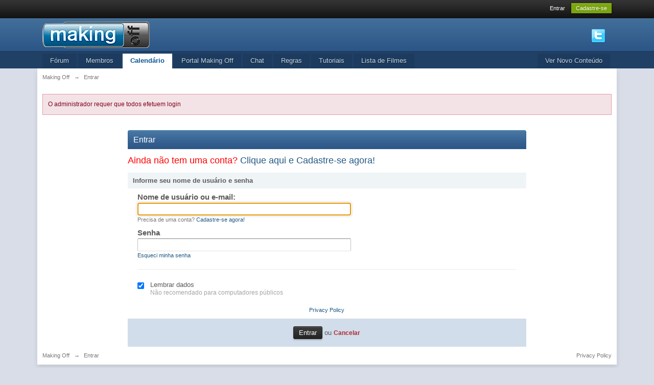

--- FILE ---
content_type: application/javascript
request_url: https://makingoff.org/forum/cache/lang_cache/2/ipb.lang.js?nck=4b93cd7f1f76df9c2c1783aae5cc39b1
body_size: 8415
content:
ipb.lang['action_failed']	= "A ação falhou";
ipb.lang['ajax_failure']	= "Desculpe, esta ação falhou";
ipb.lang['album_full']	= "Você não tem mais permissão para fazer upload de imagens para este álbum";
ipb.lang['approve']	= "Aprovar";
ipb.lang['att_select_files']	= "Selecionar arquivos";
ipb.lang['available']	= "&#10004; Disponível!";
ipb.lang['bbc_date_cite']	= "From {date}:";
ipb.lang['bbc_full_cite']	= "{author}, em {date}, disse:";
ipb.lang['bbc_name_cite']	= "{author} disse:";
ipb.lang['blog_cat_exists']	= "Esta categoria já existe";
ipb.lang['blog_disable']	= "Desabilitar";
ipb.lang['blog_enable']	= "Habilitar";
ipb.lang['blog_pin']	= "Destacar";
ipb.lang['blog_publish_now']	= "Publicar agora";
ipb.lang['blog_revert_header']	= "Tem certeza que deseja restaurar o cabeçalho?";
ipb.lang['blog_save_draft']	= "Salvar Rascunho";
ipb.lang['blog_uncategorized']	= "Descategorizado";
ipb.lang['blog_unpin']	= "Retirar destaque";
ipb.lang['board_offline']	= "Este recurso está indisponível enquanto o fórum estiver offline";
ipb.lang['cannot_readd_friend']	= "Você não pode readicionar este membro como amigo durante cinco minutos após ter excluído ele";
ipb.lang['cant_delete_folder']	= "Você não pode excluir uma pasta protegida!";
ipb.lang['ckcolor__aliceblue']	= "Alice Blue";
ipb.lang['ckcolor__antique']	= "Antique White";
ipb.lang['ckcolor__azure']	= "Azure";
ipb.lang['ckcolor__black']	= "Black";
ipb.lang['ckcolor__blue']	= "Blue";
ipb.lang['ckcolor__brown']	= "Brown";
ipb.lang['ckcolor__cyan']	= "Cyan";
ipb.lang['ckcolor__darkgray']	= "Dark Gray";
ipb.lang['ckcolor__darkgreen']	= "Dark Green";
ipb.lang['ckcolor__darkorange']	= "Dark Orange";
ipb.lang['ckcolor__dimgray']	= "Dim Gray";
ipb.lang['ckcolor__dsgray']	= "Dark Slate Gray";
ipb.lang['ckcolor__firebrick']	= "Fire Brick";
ipb.lang['ckcolor__gold']	= "Gold";
ipb.lang['ckcolor__goldenrod']	= "Golden Rod";
ipb.lang['ckcolor__gray']	= "Gray";
ipb.lang['ckcolor__green']	= "Green";
ipb.lang['ckcolor__honeydew']	= "Honeydew";
ipb.lang['ckcolor__indigo']	= "Indigo";
ipb.lang['ckcolor__lavender']	= "Lavender Blush";
ipb.lang['ckcolor__lightblue']	= "Light Blue";
ipb.lang['ckcolor__lightgray']	= "Light Gray";
ipb.lang['ckcolor__lightsalmon']	= "Light Salmon";
ipb.lang['ckcolor__lightyellow']	= "Light Yellow";
ipb.lang['ckcolor__lime']	= "Lime";
ipb.lang['ckcolor__maroon']	= "Maroon";
ipb.lang['ckcolor__medblue']	= "Medium Blue";
ipb.lang['ckcolor__navy']	= "Navy";
ipb.lang['ckcolor__orange']	= "Orange";
ipb.lang['ckcolor__paleturq']	= "Pale Turquoise";
ipb.lang['ckcolor__plum']	= "Plum";
ipb.lang['ckcolor__purple']	= "Purple";
ipb.lang['ckcolor__red']	= "Red";
ipb.lang['ckcolor__reglavender']	= "Lavender";
ipb.lang['ckcolor__sadbrown']	= "Saddle Brown";
ipb.lang['ckcolor__teal']	= "Teal";
ipb.lang['ckcolor__turquoise']	= "Turquoise";
ipb.lang['ckcolor__violet']	= "Violet";
ipb.lang['ckcolor__white']	= "White";
ipb.lang['ckcolor__yellow']	= "Yellow";
ipb.lang['ckeditor__about']	= "Sobre";
ipb.lang['ckeditor__aboutscayt']	= "Sobre SCAYT";
ipb.lang['ckeditor__about_ck']	= "Sobre o CKEditor";
ipb.lang['ckeditor__accesskey']	= "Chave de Acesso";
ipb.lang['ckeditor__address']	= "Endereço";
ipb.lang['ckeditor__add_word']	= "Adicionar Palavra";
ipb.lang['ckeditor__advanced']	= "Avançado";
ipb.lang['ckeditor__advisorytitle']	= "Advisory Title";
ipb.lang['ckeditor__advisorytype']	= "Advisory Content Type";
ipb.lang['ckeditor__alignleft']	= "Alinhar à Esquerda";
ipb.lang['ckeditor__alignment']	= "Alinhamento";
ipb.lang['ckeditor__alignright']	= "Alinhar à Direita";
ipb.lang['ckeditor__alt_text']	= "Texto Alternativo";
ipb.lang['ckeditor__anchor']	= "Âncora";
ipb.lang['ckeditor__anchorlink']	= "Link para uma âncora no texto";
ipb.lang['ckeditor__anchorname']	= "Nome da âncora";
ipb.lang['ckeditor__anchorprop']	= "Propriedades da âncora";
ipb.lang['ckeditor__armeniannumb']	= "Armenian numbering";
ipb.lang['ckeditor__automatic']	= "Automático";
ipb.lang['ckeditor__bbcode']	= "BBCode Especial";
ipb.lang['ckeditor__bbcodelabel']	= "BBCode";
ipb.lang['ckeditor__bg_color']	= "Cor de Fundo";
ipb.lang['ckeditor__bidiltr']	= "Direção do texto da esquerda para à direita";
ipb.lang['ckeditor__bidirtl']	= "Direção do texto da direita para à esquerda";
ipb.lang['ckeditor__blockquote']	= "Citar";
ipb.lang['ckeditor__block_styles']	= "Estilos";
ipb.lang['ckeditor__bold']	= "Negrito";
ipb.lang['ckeditor__border']	= "Borda";
ipb.lang['ckeditor__border_nan']	= "Border must be a whole number.";
ipb.lang['ckeditor__bottom']	= "Bottom";
ipb.lang['ckeditor__browse_server']	= "Browse Server";
ipb.lang['ckeditor__bulletlist']	= "Bulleted List Properties";
ipb.lang['ckeditor__button']	= "Button";
ipb.lang['ckeditor__buttontoimage']	= "Do you want to transform the selected image button to a simple image?";
ipb.lang['ckeditor__byanchorname']	= "By Anchor Name";
ipb.lang['ckeditor__byelementid']	= "By Element Id";
ipb.lang['ckeditor__byemailaddy']	= "Endereço de E-Mail";
ipb.lang['ckeditor__cancel']	= "Cancelar";
ipb.lang['ckeditor__center']	= "Centralizar";
ipb.lang['ckeditor__checkbox']	= "Checkbox";
ipb.lang['ckeditor__circle']	= "Círculo";
ipb.lang['ckeditor__clean_word']	= "O texto que você está tentando colar parece ter sido copiado do Word. Você quer remover formatações antes de colar?";
ipb.lang['ckeditor__clear']	= "Limpar";
ipb.lang['ckeditor__close']	= "Fechar";
ipb.lang['ckeditor__codelabel']	= "Código";
ipb.lang['ckeditor__codetypelabel']	= "Code Type";
ipb.lang['ckeditor__code_css']	= "CSS";
ipb.lang['ckeditor__code_generic']	= "PHP/Generic/Auto Detect";
ipb.lang['ckeditor__code_html']	= "HTML";
ipb.lang['ckeditor__code_js']	= "Javascript";
ipb.lang['ckeditor__code_linenum']	= "Starting Line Number";
ipb.lang['ckeditor__code_none']	= "None";
ipb.lang['ckeditor__code_sql']	= "SQL";
ipb.lang['ckeditor__code_title']	= "Código";
ipb.lang['ckeditor__code_xml']	= "XML";
ipb.lang['ckeditor__collapsetools']	= "Collapse Toolbar";
ipb.lang['ckeditor__colors']	= "Cores";
ipb.lang['ckeditor__color_options']	= "Opções de Cores";
ipb.lang['ckeditor__confirmcancel']	= "Some of the options have been changed. Are you sure to close the dialog?";
ipb.lang['ckeditor__confirmreload']	= "Any unsaved changes to this content will be lost. Are you sure you want to load new page?";
ipb.lang['ckeditor__contenttemps']	= "Content Templates";
ipb.lang['ckeditor__contextmenopt']	= "Context Menu Options";
ipb.lang['ckeditor__copy']	= "Copiar";
ipb.lang['ckeditor__copyright']	= "Copyright &copy; $1. All rights reserved.";
ipb.lang['ckeditor__create']	= "Criar";
ipb.lang['ckeditor__css_classes']	= "Stylesheet Classes";
ipb.lang['ckeditor__cut']	= "Cortar";
ipb.lang['ckeditor__decimal']	= "Decimal (1, 2, 3, etc.)";
ipb.lang['ckeditor__decimal_zero']	= "Decimal leading zero (01, 02, 03, etc.)";
ipb.lang['ckeditor__dec_indent']	= "Diminuir Recuo";
ipb.lang['ckeditor__delete']	= "Delete";
ipb.lang['ckeditor__dictionaries']	= "Dictionaries";
ipb.lang['ckeditor__diction_name']	= "Dictionary name";
ipb.lang['ckeditor__dict_cookie']	= "Initially the User Dictionary is stored in a Cookie. However, Cookies are limited in size. When the User Dictionary grows to a point where it cannot be stored in a Cookie, then the dictionary may be stored on our server. To store your personal dictionary on our server you should specify a name for your dictionary. If you already have a stored dictionary, please type its name and click the Restore button.";
ipb.lang['ckeditor__dict_name']	= "Dictionary name should not be empty.";
ipb.lang['ckeditor__disablescayt']	= "Disable SCAYT";
ipb.lang['ckeditor__disc']	= "Disc";
ipb.lang['ckeditor__divcontainer']	= "Create Div Container";
ipb.lang['ckeditor__dragtoresize']	= "Drag to resize";
ipb.lang['ckeditor__editanchor']	= "Edit Anchor";
ipb.lang['ckeditor__editlink']	= "Editar Link";
ipb.lang['ckeditor__editor']	= "Editor Rich Text";
ipb.lang['ckeditor__edit_div']	= "Editar Div";
ipb.lang['ckeditor__elementspath']	= "Elements path";
ipb.lang['ckeditor__emailbody']	= "Message Body";
ipb.lang['ckeditor__emaillink']	= "E-mail";
ipb.lang['ckeditor__emailsubject']	= "Assunto";
ipb.lang['ckeditor__emoticons']	= "Emoticons";
ipb.lang['ckeditor__enablescayt']	= "Enable SCAYT";
ipb.lang['ckeditor__expandtools']	= "Expand Toolbar";
ipb.lang['ckeditor__find']	= "Localizar";
ipb.lang['ckeditor__findreplace']	= "Localizar e Substituir";
ipb.lang['ckeditor__find_what']	= "Localizar o que:";
ipb.lang['ckeditor__flash']	= "Flash";
ipb.lang['ckeditor__flashanima']	= "Flash Animation";
ipb.lang['ckeditor__flash_prop']	= "Flash Properties";
ipb.lang['ckeditor__font']	= "Fonte";
ipb.lang['ckeditor__font_name']	= "Fonte";
ipb.lang['ckeditor__font_size']	= "Tamanho da Fonte";
ipb.lang['ckeditor__form']	= "Forma";
ipb.lang['ckeditor__formaat']	= "Formato";
ipb.lang['ckeditor__formatted']	= "Formatado";
ipb.lang['ckeditor__format_styles']	= "Formatting Styles";
ipb.lang['ckeditor__framelink']	= "<frame>";
ipb.lang['ckeditor__gencontent']	= "Conteúdo";
ipb.lang['ckeditor__general']	= "Geral";
ipb.lang['ckeditor__genoption']	= "Opção";
ipb.lang['ckeditor__georgiannumb']	= "Georgian numbering (an, ban, gan, etc.)";
ipb.lang['ckeditor__heading']	= "Heading";
ipb.lang['ckeditor__height']	= "Height";
ipb.lang['ckeditor__height_nan']	= "Height must be a number.";
ipb.lang['ckeditor__hiddenfield']	= "Hidden Field";
ipb.lang['ckeditor__highlight']	= "Visualização";
ipb.lang['ckeditor__hr']	= "Inserir Linha Horizontal";
ipb.lang['ckeditor__hspace']	= "HSpace";
ipb.lang['ckeditor__hspace_nan']	= "HSpace must be a whole number.";
ipb.lang['ckeditor__id']	= "Id";
ipb.lang['ckeditor__iframe']	= "iFrame";
ipb.lang['ckeditor__iframeborder']	= "Show frame border";
ipb.lang['ckeditor__iframeprops']	= "iFrame Properties";
ipb.lang['ckeditor__iframescroll']	= "Enable scrollbars";
ipb.lang['ckeditor__iframeurl']	= "Please type the iFrame URL";
ipb.lang['ckeditor__ignore']	= "Ignorar";
ipb.lang['ckeditor__ignoreallcaps']	= "Ignore All-Caps Words";
ipb.lang['ckeditor__ignoredomains']	= "Ignore Domain Names";
ipb.lang['ckeditor__ignoremixedc']	= "Ignore Words with Mixed Case";
ipb.lang['ckeditor__ignorewnumber']	= "Ignore Words with Numbers";
ipb.lang['ckeditor__ignore_all']	= "Ignorar Todos";
ipb.lang['ckeditor__image']	= "Imagem";
ipb.lang['ckeditor__imagebutton']	= "Image Button";
ipb.lang['ckeditor__imagebutton_p']	= "Image Button Properties";
ipb.lang['ckeditor__imagetobutton']	= "Do you want to transform the selected image to a image button?";
ipb.lang['ckeditor__image_info']	= "Informações da Imagem";
ipb.lang['ckeditor__image_prop']	= "Propriedades da Imagem";
ipb.lang['ckeditor__image_url']	= "Please type the image URL";
ipb.lang['ckeditor__inc_indent']	= "Aumentar Recuo";
ipb.lang['ckeditor__inlinestyle']	= "Inline Style";
ipb.lang['ckeditor__inline_styles']	= "Inline Styles";
ipb.lang['ckeditor__insdelbullist']	= "Inserir/Remover Marcadores";
ipb.lang['ckeditor__insdelnumlist']	= "Inserir/Remover Numeração";
ipb.lang['ckeditor__insertsmilie']	= "Inserir um emoticon";
ipb.lang['ckeditor__insertspecial']	= "Insert Special Character";
ipb.lang['ckeditor__italic']	= "Itálico";
ipb.lang['ckeditor__justify']	= "Justificar";
ipb.lang['ckeditor__langcode']	= "Language Code";
ipb.lang['ckeditor__languagedir']	= "Language Direction";
ipb.lang['ckeditor__languages']	= "Idiomas";
ipb.lang['ckeditor__left']	= "Esquerda";
ipb.lang['ckeditor__licvisitsite']	= "For licensing information please visit our web site:";
ipb.lang['ckeditor__link']	= "Link";
ipb.lang['ckeditor__linked_char']	= "Linked Resource Charset";
ipb.lang['ckeditor__linkother']	= "<outro>";
ipb.lang['ckeditor__link_info']	= "Informações do Link";
ipb.lang['ckeditor__link_type']	= "Tipo de Link";
ipb.lang['ckeditor__list_nan']	= "List start number must be a whole number.";
ipb.lang['ckeditor__lock_ratio']	= "Lock Ratio";
ipb.lang['ckeditor__longdescurl']	= "Long Description URL";
ipb.lang['ckeditor__loweralpha']	= "Lower Alpha (a, b, c, d, e, etc.)";
ipb.lang['ckeditor__lowergreek']	= "Lower Greek (alpha, beta, gamma, etc.)";
ipb.lang['ckeditor__lowerroman']	= "Lower Roman (i, ii, iii, iv, v, etc.)";
ipb.lang['ckeditor__ltrlang']	= "Esquerda para Direita (LTR)";
ipb.lang['ckeditor__match_case']	= "Diferenciar maiúsculas/minúsculas";
ipb.lang['ckeditor__match_cyclic']	= "Modo cíclico";
ipb.lang['ckeditor__match_word']	= "Coincidir palavra inteira";
ipb.lang['ckeditor__maximize']	= "Maximizar";
ipb.lang['ckeditor__middle']	= "Meio";
ipb.lang['ckeditor__minimize']	= "Minimizar";
ipb.lang['ckeditor__missingimgurl']	= "Image source URL is missing.";
ipb.lang['ckeditor__moresuggs']	= "More suggestions";
ipb.lang['ckeditor__more_colors']	= "Mais Cores...";
ipb.lang['ckeditor__mymedia']	= "Minha Mídia";
ipb.lang['ckeditor__name']	= "Nome";
ipb.lang['ckeditor__nan']	= "This value is not a number.";
ipb.lang['ckeditor__newpage']	= "New Page";
ipb.lang['ckeditor__noanchorsa']	= "(No anchors available in the document)";
ipb.lang['ckeditor__nocleanword']	= "It was not possible to clean up the pasted data due to an internal error";
ipb.lang['ckeditor__none']	= "None";
ipb.lang['ckeditor__nooperalol']	= "Not supported by Opera";
ipb.lang['ckeditor__normal']	= "Normal";
ipb.lang['ckeditor__normal_div']	= "Normal (DIV)";
ipb.lang['ckeditor__notemplates']	= "(No templates defined)";
ipb.lang['ckeditor__notset']	= "<not set>";
ipb.lang['ckeditor__numberedlist']	= "Numbered List Properties";
ipb.lang['ckeditor__object_styles']	= "Object Styles";
ipb.lang['ckeditor__ok']	= "OK";
ipb.lang['ckeditor__options']	= "Opções";
ipb.lang['ckeditor__para_format']	= "Formato do Parágrafo";
ipb.lang['ckeditor__paste']	= "Colar";
ipb.lang['ckeditor__paste_area']	= "Paste Area";
ipb.lang['ckeditor__paste_box']	= "Por favor, cole o conteúdo dentro da caixa abaixo usando o teclado (<strong>Ctrl/Cmd+V</strong>) e depois pressione OK";
ipb.lang['ckeditor__paste_err1']	= "As configurações de segurança do seu browser não permitem copiar automaticamente. Por favor, use o teclado para isso (Ctrl/Cmd+C).";
ipb.lang['ckeditor__paste_err2']	= "Your browser security settings don\\\\\\\\\\\\\\\\\\\\\\\\\\\\\\\\\\\\\\\\\\\\\\\\\\\\\\\\\\\\\\\\\\\\\\\\\\\\\\\\\\\\\\\\\\\\\\\\\\\\\\\\\\\\\\\\\\\\\\\\\\\\\\\\'t permit the editor to automatically execute copying operations. Please use the keyboard for that (Ctrl/Cmd+C).";
ipb.lang['ckeditor__paste_err3']	= "Because of your browser security settings, the editor is not able to access your clipboard data directly. You are required to paste it again in this window.";
ipb.lang['ckeditor__paste_ptext']	= "Colar como texto sem formatação";
ipb.lang['ckeditor__paste_word']	= "Colar conteúdo do MS Word";
ipb.lang['ckeditor__pb']	= "Insert Page Break for Printing";
ipb.lang['ckeditor__pba']	= "Page Break";
ipb.lang['ckeditor__popupdepend']	= "Dependent (Netscape)";
ipb.lang['ckeditor__popupfeat']	= "Popup Window Features";
ipb.lang['ckeditor__popupfullscr']	= "Full Screen (IE)";
ipb.lang['ckeditor__popupleftpos']	= "Left Position";
ipb.lang['ckeditor__popuplink']	= "<popup window>";
ipb.lang['ckeditor__popuplocation']	= "Location Bar";
ipb.lang['ckeditor__popupmenubar']	= "Barra de Menu";
ipb.lang['ckeditor__popupresize']	= "Ajustável";
ipb.lang['ckeditor__popupscroll']	= "Scroll Bars";
ipb.lang['ckeditor__popupstatusba']	= "Status Bar";
ipb.lang['ckeditor__popuptoolbar']	= "Toolbar";
ipb.lang['ckeditor__popuptoppos']	= "Top Position";
ipb.lang['ckeditor__popupwinname']	= "Popup Window Name";
ipb.lang['ckeditor__preview']	= "Preview";
ipb.lang['ckeditor__print']	= "Imprimir";
ipb.lang['ckeditor__properties']	= "Propridades";
ipb.lang['ckeditor__protocol']	= "Protocolo";
ipb.lang['ckeditor__pselectbbcode']	= "Selecione";
ipb.lang['ckeditor__quotelabel']	= "Citar";
ipb.lang['ckeditor__radiobutton']	= "Botão Radio";
ipb.lang['ckeditor__redo']	= "Refazer";
ipb.lang['ckeditor__removeformat']	= "Remover Formatação";
ipb.lang['ckeditor__remove_div']	= "Remover Div";
ipb.lang['ckeditor__rename']	= "Renomear";
ipb.lang['ckeditor__repactconts']	= "Substituir conteúdo atual";
ipb.lang['ckeditor__replace']	= "Substituir";
ipb.lang['ckeditor__replace_all']	= "Substituir Tudo";
ipb.lang['ckeditor__replace_cnt']	= "%1 substituição(ões) realizada(s).";
ipb.lang['ckeditor__replace_with']	= "Substituir por:";
ipb.lang['ckeditor__reset_size']	= "Resetar Tamanho";
ipb.lang['ckeditor__restore']	= "Restaurar";
ipb.lang['ckeditor__right']	= "Direita";
ipb.lang['ckeditor__rtllang']	= "Direita para Esquerda (RTL)";
ipb.lang['ckeditor__save']	= "Salvar";
ipb.lang['ckeditor__scayt']	= "Spell Check As You Type";
ipb.lang['ckeditor__selectall']	= "Selecione Todos";
ipb.lang['ckeditor__selectanchor']	= "Select an Anchor";
ipb.lang['ckeditor__selectcolor']	= "Selecione a cor";
ipb.lang['ckeditor__selectedcolor']	= "Cor selecionada";
ipb.lang['ckeditor__selectfield']	= "Selection Field";
ipb.lang['ckeditor__selectspecial']	= "Select Special Character";
ipb.lang['ckeditor__server_send']	= "Send it to the Server";
ipb.lang['ckeditor__show_blocks']	= "Show Blocks";
ipb.lang['ckeditor__size']	= "Tam.";
ipb.lang['ckeditor__smiley']	= "Emoticons";
ipb.lang['ckeditor__smileyopts']	= "Smiley Options";
ipb.lang['ckeditor__source']	= "BBCode Mode";
ipb.lang['ckeditor__speccharopts']	= "Special Character Options";
ipb.lang['ckeditor__square']	= "Square";
ipb.lang['ckeditor__start']	= "Start";
ipb.lang['ckeditor__strike']	= "Tachado";
ipb.lang['ckeditor__style']	= "Style";
ipb.lang['ckeditor__styles']	= "Styles";
ipb.lang['ckeditor__subscript']	= "Subscrito";
ipb.lang['ckeditor__superscript']	= "Sobrescrito";
ipb.lang['ckeditor__tab_index']	= "Tab Index";
ipb.lang['ckeditor__target']	= "Alvo";
ipb.lang['ckeditor__targframename']	= "Target Frame Name";
ipb.lang['ckeditor__templateopts']	= "Template Options";
ipb.lang['ckeditor__templates']	= "Templates";
ipb.lang['ckeditor__textarea']	= "Textarea";
ipb.lang['ckeditor__textfield']	= "Text Field";
ipb.lang['ckeditor__text_color']	= "Cor do Texto";
ipb.lang['ckeditor__text_notfound']	= "The specified text was not found.";
ipb.lang['ckeditor__tnewwindow']	= "New Window (_blank)";
ipb.lang['ckeditor__togglelabel']	= "Alternar modo de edição";
ipb.lang['ckeditor__togglescayt']	= "Toggle SCAYT";
ipb.lang['ckeditor__toolbar']	= "Barra de Ferramenta";
ipb.lang['ckeditor__top']	= "Topo";
ipb.lang['ckeditor__tparentwindow']	= "Parent Window (_parent)";
ipb.lang['ckeditor__tsamewindow']	= "Same Window (_self)";
ipb.lang['ckeditor__ttopwindow']	= "Topmost Window (_top)";
ipb.lang['ckeditor__type']	= "Type";
ipb.lang['ckeditor__typeanchor']	= "Please type the anchor name";
ipb.lang['ckeditor__type_email']	= "Please type the e-mail address";
ipb.lang['ckeditor__type_url']	= "Please type the link URL";
ipb.lang['ckeditor__unavailable']	= "unavailable";
ipb.lang['ckeditor__underline']	= "Sublinhado";
ipb.lang['ckeditor__undo']	= "Desfazer";
ipb.lang['ckeditor__unknownobj']	= "Unknown Object";
ipb.lang['ckeditor__unlink']	= "Remover link";
ipb.lang['ckeditor__unlock_ratio']	= "Unlock Ratio";
ipb.lang['ckeditor__upload']	= "Upload";
ipb.lang['ckeditor__upperalpha']	= "Upper Alpha (A, B, C, D, E, etc.)";
ipb.lang['ckeditor__upperroman']	= "Upper Roman (I, II, III, IV, V, etc.)";
ipb.lang['ckeditor__url']	= "URL";
ipb.lang['ckeditor__value']	= "Valor";
ipb.lang['ckeditor__vspace']	= "VSpace";
ipb.lang['ckeditor__vspace_nan']	= "VSpace must be a whole number.";
ipb.lang['ckeditor__whichtempl']	= "Please select the template to open in the editor";
ipb.lang['ckeditor__width']	= "Width";
ipb.lang['ckeditor__width_nan']	= "Width must be a number.";
ipb.lang['ckeditor__xelements']	= "%1 element";
ipb.lang['ck_auto_saved']	= "Último salvamento automático: #{time}";
ipb.lang['ck_restore']	= "Restaurar Conteúdo";
ipb.lang['ck_saved']	= "Conteúdo Salvo";
ipb.lang['ck_saved_desc']	= "Enquanto você digita, o conteúdo do editor de textos está sendo automaticamente salvo, então se você tiver que recarregar a página, não perderá o que digitou até agora.";
ipb.lang['ck_saved_title']	= "Sobre o Conteúdo Salvo";
ipb.lang['ck_view_saved']	= "Visualizar Conteúdo Salvo Automaticamente (#{updatedDate})";
ipb.lang['clear_markboard']	= "Tem certeza que deseja marcar todo conteúdo como lido?";
ipb.lang['click_to_attach']	= "Escolha os arquivos...";
ipb.lang['click_to_show_opts']	= "Clique para configurar opções do post";
ipb.lang['close_tpreview']	= "Fechar visualização";
ipb.lang['comment_requires_approval']	= "Seu comentário requer aprovação por um moderador antes que fique disponível.";
ipb.lang['confirm_delete']	= "Tem certeza que deseja excluir esta pasta? Todas as mensagem nela serão perdidas. Esta ação não pode ser desfeita!";
ipb.lang['confirm_empty']	= "Tem certeza que deseja esvaziar esta pasta?";
ipb.lang['copy_topic_link']	= "Copie abaixo o link direto deste post";
ipb.lang['cpt_approve']	= "Aprovar";
ipb.lang['cpt_approve_f']	= "Aprovar";
ipb.lang['cpt_close_f']	= "Fechar";
ipb.lang['cpt_delete']	= "Excluir";
ipb.lang['cpt_delete_f']	= "Excluir";
ipb.lang['cpt_hide']	= "Ocultar";
ipb.lang['cpt_hide_f']	= "Ocultar";
ipb.lang['cpt_merge']	= "Mesclar";
ipb.lang['cpt_merge_f']	= "Mesclar";
ipb.lang['cpt_move']	= "Mover";
ipb.lang['cpt_move_f']	= "Mover";
ipb.lang['cpt_open_f']	= "Abrir";
ipb.lang['cpt_pin_f']	= "Destacar";
ipb.lang['cpt_split']	= "Dividir";
ipb.lang['cpt_undelete']	= "Mostrar";
ipb.lang['cpt_unhide_f']	= "Mostrar";
ipb.lang['cpt_unpin_f']	= "Retirar Destaque";
ipb.lang['date_am']	= "AM";
ipb.lang['date_pm']	= "PM";
ipb.lang['delete_confirm']	= "Tem certeza que deseja continuar?";
ipb.lang['delete_pm_confirm']	= "Tem certeza que deseja excluir esta mensagem?";
ipb.lang['delete_pm_many_confirm']	= "Tem certeza que deseja excluir estas mensagens?";
ipb.lang['delete_post_confirm']	= "Tem certeza que deseja excluir este post?";
ipb.lang['delete_reply_confirm']	= "Tem certeza que deseja excluir este post?";
ipb.lang['delete_topic_confirm']	= "Tem certeza que deseja excluir este tópico?";
ipb.lang['editor_enter_list']	= "Insira um item (ou cencele para finalizar a lista)";
ipb.lang['editor_prefs_updated']	= "Opções salvas. As mudanças terão efeito na próxima vez que o editor for carregado";
ipb.lang['email_banned']	= "&#10007; Este endereço de e-mail foi banido";
ipb.lang['email_doesnt_match']	= "&#10007; Os e-mails digitados não coincidem";
ipb.lang['email_in_use']	= "&#10007; Este e-mail já está em uso";
ipb.lang['emo_show_all']	= "Mostrar Todos";
ipb.lang['enter_unlimited_names']	= "Informe os nomes";
ipb.lang['enter_x_names']	= "Digite até [x] nomes";
ipb.lang['error']	= "Erro";
ipb.lang['error_occured']	= "Ocorreu um erro";
ipb.lang['error_security']	= "Erro de segurança";
ipb.lang['fail_cblock']	= "Falhou ao tentar salvar as mudanças no bloco de conteúdo";
ipb.lang['fail_config']	= "Falhou ao tentar salvar a configuração";
ipb.lang['folder_emptied']	= "A pasta foi limpa";
ipb.lang['folder_not_found']	= "Pasta não encontrada";
ipb.lang['folder_protected']	= "Você não pode prosseguir com esta ação em uma pasta protegida";
ipb.lang['follow_action_saved']	= "Your preferences have been saved";
ipb.lang['follow_no_action']	= "You did not select any action to perform";
ipb.lang['friend_already']	= "Este membro já faz parte da sua lista de amigos";
ipb.lang['from']	= "De";
ipb.lang['gallery_rotate_failed']	= "Houve um erro ao girar a imagem";
ipb.lang['gbl_confirm_cancel']	= "Cancelar";
ipb.lang['gbl_confirm_desc']	= "Por favor, confirme esta ação";
ipb.lang['gbl_confirm_ok']	= "OK";
ipb.lang['gbl_confirm_text']	= "Confirmação";
ipb.lang['gbl_months']	= "Jan,Fev,Mar,Abr,Mai,Jun,Jul,Ago,Set,Out,Nov,Dez";
ipb.lang['global_leave_msg']	= "Deixar uma mensagem...";
ipb.lang['global_status_update']	= "O que há em sua mente?";
ipb.lang['go_to_category']	= "Ir para esta categoria";
ipb.lang['hide']	= "...";
ipb.lang['idm_comment_empty']	= "O comentário está vazio";
ipb.lang['idm_invalid_file']	= "Arquivo inválido";
ipb.lang['idm_msg_email']	= "Você não informou um endereço para enviar um e-mail a";
ipb.lang['idm_msg_text']	= "Você não digitou nenhum texto para contatar o membro";
ipb.lang['invalid_chars']	= "&#10007; Este campo contém caracteres inválidos";
ipb.lang['invalid_email']	= "&#10007; Este não é um endereço de e-mail válido";
ipb.lang['invalid_folder_name']	= "O nome da pasta é inválido";
ipb.lang['invalid_mime_type']	= "Você não tem permissão para fazer upload deste tipo de arquivo";
ipb.lang['is_required']	= "&#10007; Este campo é obrigatório";
ipb.lang['is_spammer']	= "Esta conta foi marcada como spammer";
ipb.lang['js_rte_erroriespell']	= "ieSpell não detectado. Clique em OK para fazer o download.";
ipb.lang['js_rte_errorloadingiespell']	= "Erro ao carregar o ieSpell. Exception: ";
ipb.lang['justgo']	= "Ir";
ipb.lang['loading']	= "Carregando...";
ipb.lang['mark_read_forum']	= "Houve um problema neste fórum.";
ipb.lang['mark_read_topic']	= "Houve um problema neste tópico.";
ipb.lang['max_notes_reached']	= "Você não pode adicionar mais notas a esta imagem porque você alcançou o número máximo permitido";
ipb.lang['member_no_exist']	= "Este membro não existe!";
ipb.lang['message_sent']	= "Mensagem enviada!";
ipb.lang['messenger_cancel']	= "Cancelar";
ipb.lang['messenger_edit']	= "Editar";
ipb.lang['missing_data']	= "Missing data!";
ipb.lang['mq_reply_swap']	= "Responder a #{num} post(s) selecionado(s)";
ipb.lang['must_enter_name']	= "Você deve informar um nome";
ipb.lang['new_lowercase']	= "new";
ipb.lang['note_confirm_delete']	= "Tem certeza que deseja excluir esta nota?";
ipb.lang['note_no_permission_a']	= "Você não tem permissão para criar notas em imagens";
ipb.lang['note_no_permission_d']	= "Você não tem permissão para excluir notas";
ipb.lang['note_no_permission_e']	= "Você não tem permissão para editar esta nota";
ipb.lang['note_save_empty']	= "Sua nota não pode ser vazia; clique no link Excluir se deseja não continuar com esta nota";
ipb.lang['not_available']	= "&#10007; Este nome já está em uso!";
ipb.lang['no_more_topics']	= "Não há mais tópicos";
ipb.lang['no_permission']	= "Você não tem permissão para realizar esta ação";
ipb.lang['no_permission_preview']	= "Desculpe, você não tem permissão para visualizar este tópico.";
ipb.lang['open_tpreview']	= "Visualizar este tópico";
ipb.lang['option_is_empty']	= "Esta opção não pode ser deixada em branco!";
ipb.lang['out_of_diskspace']	= "Você não tem mais espaço disponível para fazer uploads";
ipb.lang['pass_doesnt_match']	= "&#10007; As senhas informadas não são iguais";
ipb.lang['pass_too_long']	= "&#10007; Sua senha é muito grande (máx. de 32 caracteres)";
ipb.lang['pass_too_short']	= "&#10007; Sua senha é muito pequena (mín. de 3 caracteres)";
ipb.lang['pending']	= "Pendente";
ipb.lang['photo_editor_cropping_still']	= "Por favor, finalize o corte antes de clicar em 'Feito'";
ipb.lang['photo_editor_enterurl']	= "Informe uma url aqui";
ipb.lang['poll_not_enough_choices']	= "Uma ou mais de suas questões não contém opções suficientes. Cada questão deve conter no mínimo 2 opções!";
ipb.lang['poll_no_more_choices']	= "Você não pode mais adicionar opcões a esta questão";
ipb.lang['poll_no_more_q']	= "Vocâ não pode adicionar mais questões a esta enquete!";
ipb.lang['poll_questions_missing']	= "One or more of your questions doesn't have a valid title";
ipb.lang['poll_stats']	= "Você pode adicionar mais [q] questão(ões), com [c] opções por questão";
ipb.lang['post_empty']	= "Seu post está vazio";
ipb.lang['post_empty_post']	= "Desculpe, voc&ecirc; nao pode enviar um post em branco. Digite algum texto no campo correspondente";
ipb.lang['post_empty_title']	= "Você deve informar um título para o tópico!";
ipb.lang['post_empty_username']	= "Você deve informar um nome de usuário";
ipb.lang['post_hide_reason_default']	= "Enter a reason...";
ipb.lang['post_too_short']	= "Your post is too short";
ipb.lang['prof_comment_empty']	= "Você deve fazer um comentário";
ipb.lang['prof_comment_mod']	= "Seu comentário foi adicionado mas requer aprovação de um moderador antes que fique disponível";
ipb.lang['prof_comment_perm']	= "Você não tem permissão para postar comentário neste perfil";
ipb.lang['prof_update_button']	= "Atualizar";
ipb.lang['prof_update_default']	= "O que há em sua mente?";
ipb.lang['prof_update_tooltip']	= "Atualizar status";
ipb.lang['quickpm_enter_subject']	= "Por favor, informe um assunto";
ipb.lang['quickpm_msg_blank']	= "Sua mensagem está vazia";
ipb.lang['quote_expand']	= "<em>Clique para visulizar</em>";
ipb.lang['quote_on']	= "em";
ipb.lang['quote_said']	= "disse";
ipb.lang['quote_title']	= "Citar";
ipb.lang['quote__author']	= "#name# disse";
ipb.lang['quote__date_author']	= "#name#, em #date#, disse:";
ipb.lang['reached_max_folders']	= "Você alcançou o limite máximo de pastas permitido";
ipb.lang['required_data_missing']	= "Algumas informações necessárias estão faltando";
ipb.lang['rtg_already']	= "Você já avaliou";
ipb.lang['rtg_awesome']	= "Incrível!";
ipb.lang['rtg_good']	= "Bom";
ipb.lang['rtg_nbad']	= "Nada mau";
ipb.lang['rtg_ok']	= "Okay";
ipb.lang['rtg_poor']	= "Ruim";
ipb.lang['rtg_topic_locked']	= "Este tópico está fechado";
ipb.lang['save_folder']	= ">";
ipb.lang['saving_post']	= "Salvando o post...";
ipb.lang['search_default_value']	= "Pesquisar...";
ipb.lang['set_as_spammer']	= "Tem certeza que deseja marcar este membro como spammer?";
ipb.lang['signin_badopenid']	= "A URL do OpenID é inválida";
ipb.lang['signin_nopassword']	= "A senha não foi informada";
ipb.lang['signin_nosigninname']	= "O nome de usuário não foi informado";
ipb.lang['silly_server']	= "O servidor se comportou de maneira inesperada durante o envio";
ipb.lang['spoiler_hide']	= "Ocultar";
ipb.lang['spoiler_show']	= "Mostrar";
ipb.lang['status_updated']	= "Seu status foi atualizado";
ipb.lang['success']	= "Sucesso";
ipb.lang['switch_to_advanced']	= "Use o sistema avançado que permite o envio de vários arquivos simultaneamente";
ipb.lang['too_long']	= "&#10007; O nome digitado está muito comprido";
ipb.lang['too_short']	= "&#10007; O nome digitado está muito pequeno";
ipb.lang['topic_polling']	= "#{count} novas respostas criadas. <a href='javascript:void(0);' onclick='#{click}'>Me mostre</a>";
ipb.lang['trouble_uploading']	= "Muito confuso?";
ipb.lang['unapprove']	= "Desaprovar";
ipb.lang['unapproved']	= "Desaprovado";
ipb.lang['unhide']	= "...";
ipb.lang['uploading']	= "Enviando...";
ipb.lang['upload_done']	= "Concluído (enviado [total])";
ipb.lang['upload_failed']	= "O envio falhou";
ipb.lang['upload_limit_hit']	= "Limite excedido";
ipb.lang['upload_no_file']	= "Nenhum arquivo foi selecionado";
ipb.lang['upload_progress']	= "Enviado [done] de [total]";
ipb.lang['upload_queue']	= "Você tentou moderar muitos arquivos de uma vez. O número de arquivos que você pode moderar é: ";
ipb.lang['upload_skipped']	= "Upload cancelado";
ipb.lang['upload_too_big']	= "Este arquivo é muito grande para fazer upload";
ipb.lang['usercp_photo_upload']	= "Você não selecionou uma foto para fazer o upload";
ipb.lang['vote_success']	= "Voto salvo!";
ipb.lang['vote_updated']	= "Voto atualizado!";
ipb.lang['with_selected']	= "Com Selecionados ({num})";
